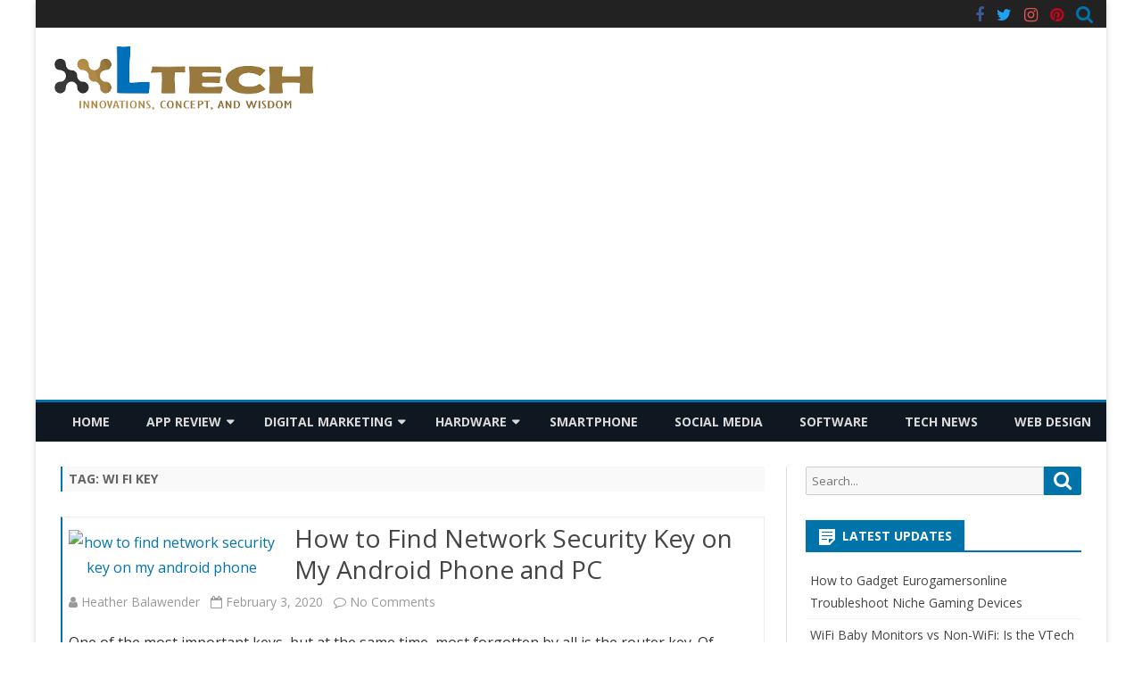

--- FILE ---
content_type: text/html; charset=UTF-8
request_url: https://ltechuk.com/tag/wi-fi-key/
body_size: 60343
content:
<!DOCTYPE html>
<html lang="en-US">
<head>
<meta charset="UTF-8" />
<meta name="viewport" content="width=device-width" />
<link rel="profile" href="http://gmpg.org/xfn/11" />
<link rel="pingback" href="https://ltechuk.com/xmlrpc.php" />

<title>wi fi key &#8211; LTech</title>
<meta name='robots' content='max-image-preview:large' />
<link rel='dns-prefetch' href='//fonts.googleapis.com' />
<link href='https://fonts.gstatic.com' crossorigin rel='preconnect' />
<link rel="alternate" type="application/rss+xml" title="LTech &raquo; Feed" href="https://ltechuk.com/feed/" />
<link rel="alternate" type="application/rss+xml" title="LTech &raquo; Comments Feed" href="https://ltechuk.com/comments/feed/" />
<link rel="alternate" type="application/rss+xml" title="LTech &raquo; wi fi key Tag Feed" href="https://ltechuk.com/tag/wi-fi-key/feed/" />
<style id='wp-img-auto-sizes-contain-inline-css' type='text/css'>
img:is([sizes=auto i],[sizes^="auto," i]){contain-intrinsic-size:3000px 1500px}
/*# sourceURL=wp-img-auto-sizes-contain-inline-css */
</style>
<style id='wp-emoji-styles-inline-css' type='text/css'>

	img.wp-smiley, img.emoji {
		display: inline !important;
		border: none !important;
		box-shadow: none !important;
		height: 1em !important;
		width: 1em !important;
		margin: 0 0.07em !important;
		vertical-align: -0.1em !important;
		background: none !important;
		padding: 0 !important;
	}
/*# sourceURL=wp-emoji-styles-inline-css */
</style>
<style id='wp-block-library-inline-css' type='text/css'>
:root{--wp-block-synced-color:#7a00df;--wp-block-synced-color--rgb:122,0,223;--wp-bound-block-color:var(--wp-block-synced-color);--wp-editor-canvas-background:#ddd;--wp-admin-theme-color:#007cba;--wp-admin-theme-color--rgb:0,124,186;--wp-admin-theme-color-darker-10:#006ba1;--wp-admin-theme-color-darker-10--rgb:0,107,160.5;--wp-admin-theme-color-darker-20:#005a87;--wp-admin-theme-color-darker-20--rgb:0,90,135;--wp-admin-border-width-focus:2px}@media (min-resolution:192dpi){:root{--wp-admin-border-width-focus:1.5px}}.wp-element-button{cursor:pointer}:root .has-very-light-gray-background-color{background-color:#eee}:root .has-very-dark-gray-background-color{background-color:#313131}:root .has-very-light-gray-color{color:#eee}:root .has-very-dark-gray-color{color:#313131}:root .has-vivid-green-cyan-to-vivid-cyan-blue-gradient-background{background:linear-gradient(135deg,#00d084,#0693e3)}:root .has-purple-crush-gradient-background{background:linear-gradient(135deg,#34e2e4,#4721fb 50%,#ab1dfe)}:root .has-hazy-dawn-gradient-background{background:linear-gradient(135deg,#faaca8,#dad0ec)}:root .has-subdued-olive-gradient-background{background:linear-gradient(135deg,#fafae1,#67a671)}:root .has-atomic-cream-gradient-background{background:linear-gradient(135deg,#fdd79a,#004a59)}:root .has-nightshade-gradient-background{background:linear-gradient(135deg,#330968,#31cdcf)}:root .has-midnight-gradient-background{background:linear-gradient(135deg,#020381,#2874fc)}:root{--wp--preset--font-size--normal:16px;--wp--preset--font-size--huge:42px}.has-regular-font-size{font-size:1em}.has-larger-font-size{font-size:2.625em}.has-normal-font-size{font-size:var(--wp--preset--font-size--normal)}.has-huge-font-size{font-size:var(--wp--preset--font-size--huge)}.has-text-align-center{text-align:center}.has-text-align-left{text-align:left}.has-text-align-right{text-align:right}.has-fit-text{white-space:nowrap!important}#end-resizable-editor-section{display:none}.aligncenter{clear:both}.items-justified-left{justify-content:flex-start}.items-justified-center{justify-content:center}.items-justified-right{justify-content:flex-end}.items-justified-space-between{justify-content:space-between}.screen-reader-text{border:0;clip-path:inset(50%);height:1px;margin:-1px;overflow:hidden;padding:0;position:absolute;width:1px;word-wrap:normal!important}.screen-reader-text:focus{background-color:#ddd;clip-path:none;color:#444;display:block;font-size:1em;height:auto;left:5px;line-height:normal;padding:15px 23px 14px;text-decoration:none;top:5px;width:auto;z-index:100000}html :where(.has-border-color){border-style:solid}html :where([style*=border-top-color]){border-top-style:solid}html :where([style*=border-right-color]){border-right-style:solid}html :where([style*=border-bottom-color]){border-bottom-style:solid}html :where([style*=border-left-color]){border-left-style:solid}html :where([style*=border-width]){border-style:solid}html :where([style*=border-top-width]){border-top-style:solid}html :where([style*=border-right-width]){border-right-style:solid}html :where([style*=border-bottom-width]){border-bottom-style:solid}html :where([style*=border-left-width]){border-left-style:solid}html :where(img[class*=wp-image-]){height:auto;max-width:100%}:where(figure){margin:0 0 1em}html :where(.is-position-sticky){--wp-admin--admin-bar--position-offset:var(--wp-admin--admin-bar--height,0px)}@media screen and (max-width:600px){html :where(.is-position-sticky){--wp-admin--admin-bar--position-offset:0px}}

/*# sourceURL=wp-block-library-inline-css */
</style><style id='global-styles-inline-css' type='text/css'>
:root{--wp--preset--aspect-ratio--square: 1;--wp--preset--aspect-ratio--4-3: 4/3;--wp--preset--aspect-ratio--3-4: 3/4;--wp--preset--aspect-ratio--3-2: 3/2;--wp--preset--aspect-ratio--2-3: 2/3;--wp--preset--aspect-ratio--16-9: 16/9;--wp--preset--aspect-ratio--9-16: 9/16;--wp--preset--color--black: #000000;--wp--preset--color--cyan-bluish-gray: #abb8c3;--wp--preset--color--white: #ffffff;--wp--preset--color--pale-pink: #f78da7;--wp--preset--color--vivid-red: #cf2e2e;--wp--preset--color--luminous-vivid-orange: #ff6900;--wp--preset--color--luminous-vivid-amber: #fcb900;--wp--preset--color--light-green-cyan: #7bdcb5;--wp--preset--color--vivid-green-cyan: #00d084;--wp--preset--color--pale-cyan-blue: #8ed1fc;--wp--preset--color--vivid-cyan-blue: #0693e3;--wp--preset--color--vivid-purple: #9b51e0;--wp--preset--gradient--vivid-cyan-blue-to-vivid-purple: linear-gradient(135deg,rgb(6,147,227) 0%,rgb(155,81,224) 100%);--wp--preset--gradient--light-green-cyan-to-vivid-green-cyan: linear-gradient(135deg,rgb(122,220,180) 0%,rgb(0,208,130) 100%);--wp--preset--gradient--luminous-vivid-amber-to-luminous-vivid-orange: linear-gradient(135deg,rgb(252,185,0) 0%,rgb(255,105,0) 100%);--wp--preset--gradient--luminous-vivid-orange-to-vivid-red: linear-gradient(135deg,rgb(255,105,0) 0%,rgb(207,46,46) 100%);--wp--preset--gradient--very-light-gray-to-cyan-bluish-gray: linear-gradient(135deg,rgb(238,238,238) 0%,rgb(169,184,195) 100%);--wp--preset--gradient--cool-to-warm-spectrum: linear-gradient(135deg,rgb(74,234,220) 0%,rgb(151,120,209) 20%,rgb(207,42,186) 40%,rgb(238,44,130) 60%,rgb(251,105,98) 80%,rgb(254,248,76) 100%);--wp--preset--gradient--blush-light-purple: linear-gradient(135deg,rgb(255,206,236) 0%,rgb(152,150,240) 100%);--wp--preset--gradient--blush-bordeaux: linear-gradient(135deg,rgb(254,205,165) 0%,rgb(254,45,45) 50%,rgb(107,0,62) 100%);--wp--preset--gradient--luminous-dusk: linear-gradient(135deg,rgb(255,203,112) 0%,rgb(199,81,192) 50%,rgb(65,88,208) 100%);--wp--preset--gradient--pale-ocean: linear-gradient(135deg,rgb(255,245,203) 0%,rgb(182,227,212) 50%,rgb(51,167,181) 100%);--wp--preset--gradient--electric-grass: linear-gradient(135deg,rgb(202,248,128) 0%,rgb(113,206,126) 100%);--wp--preset--gradient--midnight: linear-gradient(135deg,rgb(2,3,129) 0%,rgb(40,116,252) 100%);--wp--preset--font-size--small: 13px;--wp--preset--font-size--medium: 20px;--wp--preset--font-size--large: 36px;--wp--preset--font-size--x-large: 42px;--wp--preset--spacing--20: 0.44rem;--wp--preset--spacing--30: 0.67rem;--wp--preset--spacing--40: 1rem;--wp--preset--spacing--50: 1.5rem;--wp--preset--spacing--60: 2.25rem;--wp--preset--spacing--70: 3.38rem;--wp--preset--spacing--80: 5.06rem;--wp--preset--shadow--natural: 6px 6px 9px rgba(0, 0, 0, 0.2);--wp--preset--shadow--deep: 12px 12px 50px rgba(0, 0, 0, 0.4);--wp--preset--shadow--sharp: 6px 6px 0px rgba(0, 0, 0, 0.2);--wp--preset--shadow--outlined: 6px 6px 0px -3px rgb(255, 255, 255), 6px 6px rgb(0, 0, 0);--wp--preset--shadow--crisp: 6px 6px 0px rgb(0, 0, 0);}:where(.is-layout-flex){gap: 0.5em;}:where(.is-layout-grid){gap: 0.5em;}body .is-layout-flex{display: flex;}.is-layout-flex{flex-wrap: wrap;align-items: center;}.is-layout-flex > :is(*, div){margin: 0;}body .is-layout-grid{display: grid;}.is-layout-grid > :is(*, div){margin: 0;}:where(.wp-block-columns.is-layout-flex){gap: 2em;}:where(.wp-block-columns.is-layout-grid){gap: 2em;}:where(.wp-block-post-template.is-layout-flex){gap: 1.25em;}:where(.wp-block-post-template.is-layout-grid){gap: 1.25em;}.has-black-color{color: var(--wp--preset--color--black) !important;}.has-cyan-bluish-gray-color{color: var(--wp--preset--color--cyan-bluish-gray) !important;}.has-white-color{color: var(--wp--preset--color--white) !important;}.has-pale-pink-color{color: var(--wp--preset--color--pale-pink) !important;}.has-vivid-red-color{color: var(--wp--preset--color--vivid-red) !important;}.has-luminous-vivid-orange-color{color: var(--wp--preset--color--luminous-vivid-orange) !important;}.has-luminous-vivid-amber-color{color: var(--wp--preset--color--luminous-vivid-amber) !important;}.has-light-green-cyan-color{color: var(--wp--preset--color--light-green-cyan) !important;}.has-vivid-green-cyan-color{color: var(--wp--preset--color--vivid-green-cyan) !important;}.has-pale-cyan-blue-color{color: var(--wp--preset--color--pale-cyan-blue) !important;}.has-vivid-cyan-blue-color{color: var(--wp--preset--color--vivid-cyan-blue) !important;}.has-vivid-purple-color{color: var(--wp--preset--color--vivid-purple) !important;}.has-black-background-color{background-color: var(--wp--preset--color--black) !important;}.has-cyan-bluish-gray-background-color{background-color: var(--wp--preset--color--cyan-bluish-gray) !important;}.has-white-background-color{background-color: var(--wp--preset--color--white) !important;}.has-pale-pink-background-color{background-color: var(--wp--preset--color--pale-pink) !important;}.has-vivid-red-background-color{background-color: var(--wp--preset--color--vivid-red) !important;}.has-luminous-vivid-orange-background-color{background-color: var(--wp--preset--color--luminous-vivid-orange) !important;}.has-luminous-vivid-amber-background-color{background-color: var(--wp--preset--color--luminous-vivid-amber) !important;}.has-light-green-cyan-background-color{background-color: var(--wp--preset--color--light-green-cyan) !important;}.has-vivid-green-cyan-background-color{background-color: var(--wp--preset--color--vivid-green-cyan) !important;}.has-pale-cyan-blue-background-color{background-color: var(--wp--preset--color--pale-cyan-blue) !important;}.has-vivid-cyan-blue-background-color{background-color: var(--wp--preset--color--vivid-cyan-blue) !important;}.has-vivid-purple-background-color{background-color: var(--wp--preset--color--vivid-purple) !important;}.has-black-border-color{border-color: var(--wp--preset--color--black) !important;}.has-cyan-bluish-gray-border-color{border-color: var(--wp--preset--color--cyan-bluish-gray) !important;}.has-white-border-color{border-color: var(--wp--preset--color--white) !important;}.has-pale-pink-border-color{border-color: var(--wp--preset--color--pale-pink) !important;}.has-vivid-red-border-color{border-color: var(--wp--preset--color--vivid-red) !important;}.has-luminous-vivid-orange-border-color{border-color: var(--wp--preset--color--luminous-vivid-orange) !important;}.has-luminous-vivid-amber-border-color{border-color: var(--wp--preset--color--luminous-vivid-amber) !important;}.has-light-green-cyan-border-color{border-color: var(--wp--preset--color--light-green-cyan) !important;}.has-vivid-green-cyan-border-color{border-color: var(--wp--preset--color--vivid-green-cyan) !important;}.has-pale-cyan-blue-border-color{border-color: var(--wp--preset--color--pale-cyan-blue) !important;}.has-vivid-cyan-blue-border-color{border-color: var(--wp--preset--color--vivid-cyan-blue) !important;}.has-vivid-purple-border-color{border-color: var(--wp--preset--color--vivid-purple) !important;}.has-vivid-cyan-blue-to-vivid-purple-gradient-background{background: var(--wp--preset--gradient--vivid-cyan-blue-to-vivid-purple) !important;}.has-light-green-cyan-to-vivid-green-cyan-gradient-background{background: var(--wp--preset--gradient--light-green-cyan-to-vivid-green-cyan) !important;}.has-luminous-vivid-amber-to-luminous-vivid-orange-gradient-background{background: var(--wp--preset--gradient--luminous-vivid-amber-to-luminous-vivid-orange) !important;}.has-luminous-vivid-orange-to-vivid-red-gradient-background{background: var(--wp--preset--gradient--luminous-vivid-orange-to-vivid-red) !important;}.has-very-light-gray-to-cyan-bluish-gray-gradient-background{background: var(--wp--preset--gradient--very-light-gray-to-cyan-bluish-gray) !important;}.has-cool-to-warm-spectrum-gradient-background{background: var(--wp--preset--gradient--cool-to-warm-spectrum) !important;}.has-blush-light-purple-gradient-background{background: var(--wp--preset--gradient--blush-light-purple) !important;}.has-blush-bordeaux-gradient-background{background: var(--wp--preset--gradient--blush-bordeaux) !important;}.has-luminous-dusk-gradient-background{background: var(--wp--preset--gradient--luminous-dusk) !important;}.has-pale-ocean-gradient-background{background: var(--wp--preset--gradient--pale-ocean) !important;}.has-electric-grass-gradient-background{background: var(--wp--preset--gradient--electric-grass) !important;}.has-midnight-gradient-background{background: var(--wp--preset--gradient--midnight) !important;}.has-small-font-size{font-size: var(--wp--preset--font-size--small) !important;}.has-medium-font-size{font-size: var(--wp--preset--font-size--medium) !important;}.has-large-font-size{font-size: var(--wp--preset--font-size--large) !important;}.has-x-large-font-size{font-size: var(--wp--preset--font-size--x-large) !important;}
/*# sourceURL=global-styles-inline-css */
</style>

<style id='classic-theme-styles-inline-css' type='text/css'>
/*! This file is auto-generated */
.wp-block-button__link{color:#fff;background-color:#32373c;border-radius:9999px;box-shadow:none;text-decoration:none;padding:calc(.667em + 2px) calc(1.333em + 2px);font-size:1.125em}.wp-block-file__button{background:#32373c;color:#fff;text-decoration:none}
/*# sourceURL=/wp-includes/css/classic-themes.min.css */
</style>
<link rel='stylesheet' id='contact-form-7-css' href='https://ltechuk.com/wp-content/plugins/contact-form-7/includes/css/styles.css?ver=6.1.4' type='text/css' media='all' />
<link rel='stylesheet' id='ez-toc-css' href='https://ltechuk.com/wp-content/plugins/easy-table-of-contents/assets/css/screen.min.css?ver=2.0.80' type='text/css' media='all' />
<style id='ez-toc-inline-css' type='text/css'>
div#ez-toc-container .ez-toc-title {font-size: 120%;}div#ez-toc-container .ez-toc-title {font-weight: 500;}div#ez-toc-container ul li , div#ez-toc-container ul li a {font-size: 95%;}div#ez-toc-container ul li , div#ez-toc-container ul li a {font-weight: 500;}div#ez-toc-container nav ul ul li {font-size: 90%;}.ez-toc-box-title {font-weight: bold; margin-bottom: 10px; text-align: center; text-transform: uppercase; letter-spacing: 1px; color: #666; padding-bottom: 5px;position:absolute;top:-4%;left:5%;background-color: inherit;transition: top 0.3s ease;}.ez-toc-box-title.toc-closed {top:-25%;}
.ez-toc-container-direction {direction: ltr;}.ez-toc-counter ul{counter-reset: item ;}.ez-toc-counter nav ul li a::before {content: counters(item, '.', decimal) '. ';display: inline-block;counter-increment: item;flex-grow: 0;flex-shrink: 0;margin-right: .2em; float: left; }.ez-toc-widget-direction {direction: ltr;}.ez-toc-widget-container ul{counter-reset: item ;}.ez-toc-widget-container nav ul li a::before {content: counters(item, '.', decimal) '. ';display: inline-block;counter-increment: item;flex-grow: 0;flex-shrink: 0;margin-right: .2em; float: left; }
/*# sourceURL=ez-toc-inline-css */
</style>
<link rel='stylesheet' id='viomag-fonts-css' href='https://fonts.googleapis.com/css?family=Open+Sans:400italic,700italic,400,700&#038;subset=latin,latin-ext' type='text/css' media='all' />
<link rel='stylesheet' id='viomag-style-css' href='https://ltechuk.com/wp-content/themes/viomag/style.css?ver=1.4.8' type='text/css' media='all' />
<link rel='stylesheet' id='viomag-widgets-fp-styles-css' href='https://ltechuk.com/wp-content/themes/viomag/css/widgets-fp-styles.css?ver=1.4.8' type='text/css' media='all' />
<style id='viomag-widgets-fp-styles-inline-css' type='text/css'>
body.custom-font-enabled {font-family: 'Open Sans', Arial, Verdana;}  .widget-title-tab, .mag-widget-widget-title{background-color:#0073AA; color:#fff;}
	.widget-title-tab a.rsswidget{color:#fff !important;}
	h3.widget-title, h2.widget-title { border-bottom:2px solid #0073AA;}  .wrapper-excerpt-thumbnail img {border-radius:50%;} .entry-content {text-align:justify;} @media screen and (min-width: 768px) {
		#primary {float:left;}
		#secondary {float:right;}
		.site-content {
			border-left: none;
			padding-left:0;
			padding-right: 24px;
			padding-right:1.714285714285714rem;
		}

	}
	@media screen and (min-width: 960px) {
		.site-content {
			border-right: 1px solid #e0e0e0;
		}
	} .excerpt-wrapper{border-left:2px solid #0073AA;} .main-navigation{background-color: #0f1721;}
	.main-navigation ul.nav-menu,
	.main-navigation div.nav-menu > ul {
		background-color:#0f1721;
	}
	.main-navigation li a {
		color:#DADADA;
	}
	.main-navigation li ul li a {
		background-color:#0f1721;
		color:#eaeaea;
	}
	.main-navigation li ul li a:hover {
		background-color:#0f1721;
		color:#0073AA;
	} #site-navigation ul{text-align:center;}
	#site-navigation ul li ul{text-align:left;}
	a {color: #0073AA;}
	a:hover {color: #0073AA;}
	.social-icon-wrapper a:hover {color: #0073AA;}
	.toggle-search {color: #0073AA;}
	.sub-title a:hover {color:#0073AA;}
	.entry-content a:visited,.comment-content a:visited {color:#0073AA;}
	button, input[type='submit'], input[type='button'], input[type='reset'] {background-color:#0073AA !important;}
	.bypostauthor cite span {background-color:#0073AA;}
	.entry-header .entry-title a:hover {color:#0073AA ;}
	.archive-header {border-left-color:#0073AA;}
	.main-navigation .current-menu-item > a,
	.main-navigation .current-menu-ancestor > a,
	.main-navigation .current_page_item > a,
	.main-navigation .current_page_ancestor > a {background-color: #0073AA; color:#ffffff;}
	.main-navigation li a:hover {background-color: #0073AA !important;color:#ffffff !important;}
	.nav-menu a.selected-menu-item{background-color: #0073AA !important; color:#ffffff !important;}
	.widget-area .widget a:hover {
		color: #0073AA !important;
	}
	footer[role='contentinfo'] a:hover {
		color: #0073AA;
	}
	.author-info a {color: #0073AA;}
	.entry-meta a:hover {
	color: #0073AA;
	}
	.format-status .entry-header header a:hover {
		color: #0073AA;
	}
	.comments-area article header a:hover {
		color: #0073AA;
	}
	a.comment-reply-link:hover,
	a.comment-edit-link:hover {
		color: #0073AA;
	}
	.currenttext, .paginacion a:hover {background-color:#0073AA;}
	.aside{border-left-color:#0073AA !important;}
	blockquote{border-left-color:#0073AA;}
	.logo-header-wrapper{background-color:#0073AA;}
	h3.cabeceras-fp {border-bottom-color:#0073AA;}
	.encabezados-front-page {background-color:#0073AA;}
	.icono-caja-destacados {color: #0073AA;}
	.enlace-caja-destacados:hover {background-color: #0073AA;}
	h2.comments-title {border-left-color:#0073AA;}
	.sticky-post-label{background-color: #0073AA;}
	.menu-line-top, .menu-line-bottom{border-color:#0073AA;}
	.related-post-tab-cabecera{background-color:#0073AA; color:#fff;}
	.related-posts-cabecera{border-bottom-color:#0073AA;}
	#wp-calendar a{font-weight:bold; color: #0073AA;}
/*# sourceURL=viomag-widgets-fp-styles-inline-css */
</style>
<link rel='stylesheet' id='dashicons-css' href='https://ltechuk.com/wp-includes/css/dashicons.min.css?ver=6.9' type='text/css' media='all' />
<link rel='stylesheet' id='font-awesome-css' href='https://ltechuk.com/wp-content/themes/viomag/css/font-awesome-4.7.0/css/font-awesome.min.css?ver=6.9' type='text/css' media='all' />
<link rel='stylesheet' id='recent-posts-widget-with-thumbnails-public-style-css' href='https://ltechuk.com/wp-content/plugins/recent-posts-widget-with-thumbnails/public.css?ver=7.1.1' type='text/css' media='all' />
<script type="text/javascript" src="https://ltechuk.com/wp-includes/js/jquery/jquery.min.js?ver=3.7.1" id="jquery-core-js"></script>
<script type="text/javascript" src="https://ltechuk.com/wp-includes/js/jquery/jquery-migrate.min.js?ver=3.4.1" id="jquery-migrate-js"></script>
<link rel="https://api.w.org/" href="https://ltechuk.com/wp-json/" /><link rel="alternate" title="JSON" type="application/json" href="https://ltechuk.com/wp-json/wp/v2/tags/152" /><link rel="EditURI" type="application/rsd+xml" title="RSD" href="https://ltechuk.com/xmlrpc.php?rsd" />
<meta name="generator" content="WordPress 6.9" />
<meta name="google-site-verification" content="ROgoBPh82BsGKKBTWCMByhSQ0bKrtDGm5IJE1upXbUo" />
<meta name="publication-media-verification" content="df352ed8da844306a28368ca902548f1">
<script async src="https://pagead2.googlesyndication.com/pagead/js/adsbygoogle.js?client=ca-pub-0124197621847357"
     crossorigin="anonymous"></script>	<style type="text/css" id="viomag-header-css">
			.site-title,
		.site-description {
			position: absolute;
			clip: rect(1px 1px 1px 1px); /* IE7 */
			clip: rect(1px, 1px, 1px, 1px);
		}
		</style>
	<link rel="icon" href="https://ltechuk.com/wp-content/uploads/2023/08/LTECH-fav-N.png" sizes="32x32" />
<link rel="icon" href="https://ltechuk.com/wp-content/uploads/2023/08/LTECH-fav-N.png" sizes="192x192" />
<link rel="apple-touch-icon" href="https://ltechuk.com/wp-content/uploads/2023/08/LTECH-fav-N.png" />
<meta name="msapplication-TileImage" content="https://ltechuk.com/wp-content/uploads/2023/08/LTECH-fav-N.png" />
</head>

<body class="archive tag tag-wi-fi-key tag-152 wp-custom-logo wp-theme-viomag custom-background-white custom-font-enabled">

<div id="page" class="hfeed site">

	<header id="masthead" class="site-header" role="banner">

		<div class="top-bar">
		
		<div class="boton-menu-movil"><i class="fa fa-align-justify"></i></div>

			<div class="top-bar-custom-text">
							</div>

		<div class="toggle-search"><i class="fa fa-search"></i></div>

		<div class="social-icon-wrapper">
			<div class="top-bar-iconos-sociales">
											<nav class="social-navigation social-icons-original-color" role="navigation" aria-label="Social Menu">
						<div class="menu-menu-3-container"><ul id="menu-menu-3" class="social-links-menu"><li id="menu-item-345" class="menu-item menu-item-type-custom menu-item-object-custom menu-item-345"><a href="https://www.facebook.com/"><span class="screen-reader-text">facebook</span></a></li>
<li id="menu-item-346" class="menu-item menu-item-type-custom menu-item-object-custom menu-item-346"><a href="https://twitter.com/"><span class="screen-reader-text">twitter</span></a></li>
<li id="menu-item-348" class="menu-item menu-item-type-custom menu-item-object-custom menu-item-348"><a href="https://www.instagram.com/"><span class="screen-reader-text">instagram</span></a></li>
<li id="menu-item-349" class="menu-item menu-item-type-custom menu-item-object-custom menu-item-349"><a href="https://www.pinterest.com/"><span class="screen-reader-text">pinterest</span></a></li>
</ul></div>						</nav><!-- .social-navigation -->
							</div><!-- .top-bar-iconos-sociales -->
		</div><!-- .social-icon-wrapper -->
	</div><!-- .top-bar -->

	<div class="wrapper-search-top-bar">
		<div class="search-top-bar">
			<div>
		<form method="get" id="searchform-toggle" action="https://ltechuk.com/">
			<label for="s" class="assistive-text">Search</label>
			<input type="search" class="txt-search" name="s" id="s"  placeholder="Search..." />
			<input type="submit" name="submit" id="btn-search" value="Search" />
		</form>
</div>
		</div>
	</div>
			<div style="position:relative">
				<div id="menu-movil">
	<div class="search-form-movil">
		<form method="get" id="searchform-movil" action="https://ltechuk.com/">
			<label for="s" class="assistive-text">Search</label>
			<input type="search" class="txt-search-movil" placeholder="Search..." name="s" id="sm" />
			<input type="submit" name="submit" id="btn-search-movil" value="Search" />
		</form>
	</div><!-- search-form-movil -->

	<div class="menu-movil-enlaces">
		<div class="menu-menu-2-container"><ul id="menu-menu-2" class="nav-menu"><li id="menu-item-22" class="menu-item menu-item-type-custom menu-item-object-custom menu-item-home menu-item-22"><a href="https://ltechuk.com/">Home</a></li>
<li id="menu-item-23" class="menu-item menu-item-type-taxonomy menu-item-object-category menu-item-has-children menu-item-23"><a href="https://ltechuk.com/category/app-review/">App Review</a>
<ul class="sub-menu">
	<li id="menu-item-24" class="menu-item menu-item-type-taxonomy menu-item-object-category menu-item-24"><a href="https://ltechuk.com/category/app-review/android/">Android</a></li>
	<li id="menu-item-25" class="menu-item menu-item-type-taxonomy menu-item-object-category menu-item-25"><a href="https://ltechuk.com/category/app-review/ios/">iOS</a></li>
</ul>
</li>
<li id="menu-item-26" class="menu-item menu-item-type-taxonomy menu-item-object-category menu-item-has-children menu-item-26"><a href="https://ltechuk.com/category/digital-marketing/">Digital Marketing</a>
<ul class="sub-menu">
	<li id="menu-item-27" class="menu-item menu-item-type-taxonomy menu-item-object-category menu-item-27"><a href="https://ltechuk.com/category/digital-marketing/seo/">SEO</a></li>
</ul>
</li>
<li id="menu-item-28" class="menu-item menu-item-type-taxonomy menu-item-object-category menu-item-has-children menu-item-28"><a href="https://ltechuk.com/category/hardware/">Hardware</a>
<ul class="sub-menu">
	<li id="menu-item-29" class="menu-item menu-item-type-taxonomy menu-item-object-category menu-item-29"><a href="https://ltechuk.com/category/hardware/gadget/">Gadget</a></li>
</ul>
</li>
<li id="menu-item-31" class="menu-item menu-item-type-taxonomy menu-item-object-category menu-item-31"><a href="https://ltechuk.com/category/smartphone/">Smartphone</a></li>
<li id="menu-item-32" class="menu-item menu-item-type-taxonomy menu-item-object-category menu-item-32"><a href="https://ltechuk.com/category/social-media/">Social Media</a></li>
<li id="menu-item-33" class="menu-item menu-item-type-taxonomy menu-item-object-category menu-item-33"><a href="https://ltechuk.com/category/software/">Software</a></li>
<li id="menu-item-34" class="menu-item menu-item-type-taxonomy menu-item-object-category menu-item-34"><a href="https://ltechuk.com/category/tech-news/">Tech News</a></li>
<li id="menu-item-35" class="menu-item menu-item-type-taxonomy menu-item-object-category menu-item-35"><a href="https://ltechuk.com/category/web-design/">Web Design</a></li>
</ul></div>	</div>
</div><!-- #menu-movil -->
			</div>
						<div class="logo-blog-info-widget-wrapper">
				<div class="logo-blog-info-wrapper">
					<a href="https://ltechuk.com/" class="custom-logo-link" rel="home"><img width="400" height="100" src="https://ltechuk.com/wp-content/uploads/2023/08/LTECH-logo-N.png" class="custom-logo" alt="LTech" decoding="async" /></a>					<h1 class="site-title"><a href="https://ltechuk.com/" title="LTech" rel="home">LTech</a></h1>
					<h2 class="site-description">Innovations, concept, and wisdom</h2>
				</div><!-- .logo-blog-info-wrapper -->

				<div class="widget-area-cabecera-wrapper">
									</div>

			</div><!-- .logo-blog-info-widget-wrapper -->
					<nav id="site-navigation" class="main-navigation menu-line-top" role="navigation">
			<a class="assistive-text" href="#content" title="Skip to content">Skip to content</a>
			<div class="menu-menu-2-container"><ul id="menu-menu-4" class="nav-menu"><li class="menu-item menu-item-type-custom menu-item-object-custom menu-item-home menu-item-22"><a href="https://ltechuk.com/">Home</a></li>
<li class="menu-item menu-item-type-taxonomy menu-item-object-category menu-item-has-children menu-item-23"><a href="https://ltechuk.com/category/app-review/">App Review</a>
<ul class="sub-menu">
	<li class="menu-item menu-item-type-taxonomy menu-item-object-category menu-item-24"><a href="https://ltechuk.com/category/app-review/android/">Android</a></li>
	<li class="menu-item menu-item-type-taxonomy menu-item-object-category menu-item-25"><a href="https://ltechuk.com/category/app-review/ios/">iOS</a></li>
</ul>
</li>
<li class="menu-item menu-item-type-taxonomy menu-item-object-category menu-item-has-children menu-item-26"><a href="https://ltechuk.com/category/digital-marketing/">Digital Marketing</a>
<ul class="sub-menu">
	<li class="menu-item menu-item-type-taxonomy menu-item-object-category menu-item-27"><a href="https://ltechuk.com/category/digital-marketing/seo/">SEO</a></li>
</ul>
</li>
<li class="menu-item menu-item-type-taxonomy menu-item-object-category menu-item-has-children menu-item-28"><a href="https://ltechuk.com/category/hardware/">Hardware</a>
<ul class="sub-menu">
	<li class="menu-item menu-item-type-taxonomy menu-item-object-category menu-item-29"><a href="https://ltechuk.com/category/hardware/gadget/">Gadget</a></li>
</ul>
</li>
<li class="menu-item menu-item-type-taxonomy menu-item-object-category menu-item-31"><a href="https://ltechuk.com/category/smartphone/">Smartphone</a></li>
<li class="menu-item menu-item-type-taxonomy menu-item-object-category menu-item-32"><a href="https://ltechuk.com/category/social-media/">Social Media</a></li>
<li class="menu-item menu-item-type-taxonomy menu-item-object-category menu-item-33"><a href="https://ltechuk.com/category/software/">Software</a></li>
<li class="menu-item menu-item-type-taxonomy menu-item-object-category menu-item-34"><a href="https://ltechuk.com/category/tech-news/">Tech News</a></li>
<li class="menu-item menu-item-type-taxonomy menu-item-object-category menu-item-35"><a href="https://ltechuk.com/category/web-design/">Web Design</a></li>
</ul></div>		</nav><!-- #site-navigation -->
	</header><!-- #masthead -->

	<div id="main" class="wrapper">

	
	<section id="primary" class="site-content">
		<div id="content" role="main">
							<header class="archive-header">
					<h1 class="archive-title">Tag: <span>wi fi key</span></h1>				</header><!-- .archive-header -->
				
	<article id="post-909" class="post-909 post type-post status-publish format-standard has-post-thumbnail hentry category-hardware category-smartphone tag-network-security-key tag-security-key tag-wi-fi-key tag-wi-fi-password">

		
		<!-- Subtitle widget area -->
		
					<div class="excerpt-wrapper"><!-- Excerpt -->

										<a href="https://ltechuk.com/how-to-find-network-security-key-on-my-android-phone/" title="How to Find Network Security Key on My Android Phone and PC" rel="bookmark" >
							<div class="wrapper-excerpt-thumbnail">
								<img width="180" height="180" src="https://ltechuk.com/wp-content/uploads/2020/02/how-to-find-network-security-key-on-my-android-phone-180x180.jpg" class="attachment-viomag-excerpt-thumbnail-rounded size-viomag-excerpt-thumbnail-rounded wp-post-image" alt="how to find network security key on my android phone" decoding="async" srcset="https://ltechuk.com/wp-content/uploads/2020/02/how-to-find-network-security-key-on-my-android-phone-180x180.jpg 180w, https://ltechuk.com/wp-content/uploads/2020/02/how-to-find-network-security-key-on-my-android-phone-150x150.jpg 150w" sizes="(max-width: 180px) 100vw, 180px" />							</div>
						</a>
				
				<header class="entry-header">
					<h2 class="entry-title">
					<a href="https://ltechuk.com/how-to-find-network-security-key-on-my-android-phone/" rel="bookmark">How to Find Network Security Key on My Android Phone and PC</a>
					</h2>
											<div class='sub-title'>
							<div class="autor-fecha">
								<span class="autor-in-excerpts"><i class="fa fa-user"></i> <span class='author vcard'><a class='fn' rel='author' href='https://ltechuk.com/author/heather/'>Heather Balawender</a></span></span>
								<span class="fecha-in-excerpts">
									&nbsp;&nbsp;<i class="fa fa-calendar-o"></i> <time class='entry-date published' datetime='2020-02-03T05:39:32+00:00'>February 3, 2020</time> <time class='updated' style='display:none;' datetime='2020-02-03T06:09:49+00:00'>February 3, 2020</time>								</span>
								<span class="comments-in-excerpts">
									&nbsp;&nbsp;<i class="fa fa-comment-o"></i> <a href="https://ltechuk.com/how-to-find-network-security-key-on-my-android-phone/#respond">No Comments<span class="screen-reader-text"> on How to Find Network Security Key on My Android Phone and PC</span></a>								</span>
							</div><!-- autor-fecha -->
						</div><!-- .sub-title -->
									</header>

				<p>One of the most important keys, but at the same time, most forgotten by all is the router key. Of course, there are cases where you usually use that password&#8230; <a class="read-more-link" href="https://ltechuk.com/how-to-find-network-security-key-on-my-android-phone/">Read more &raquo;</a></p>

			</div><!-- .excerpt-wrapper -->

		
		<footer class="entry-meta">
			<!-- Post end widget area -->
			

							<div class="entry-meta-term-excerpt">
				
				<span class="entry-meta-categories"><span class="term-icon"><i class="fa fa-folder-open"></i></span> <a href="https://ltechuk.com/category/hardware/" rel="tag">Hardware</a>, <a href="https://ltechuk.com/category/smartphone/" rel="tag">Smartphone</a>&nbsp;&nbsp;&nbsp;</span>

									<span class="entry-meta-tags"><span class="term-icon"><i class="fa fa-tags"></i></span> <a href="https://ltechuk.com/tag/network-security-key/" rel="tag">network security key</a>, <a href="https://ltechuk.com/tag/security-key/" rel="tag">security key</a>, <a href="https://ltechuk.com/tag/wi-fi-key/" rel="tag">wi fi key</a>, <a href="https://ltechuk.com/tag/wi-fi-password/" rel="tag">wi fi password</a></span>
				
				<div style="float:right;"></div>
			</div><!-- .entry-meta-term -->

					</footer><!-- .entry-meta -->
	</article><!-- #post -->
<div class="posts-pagination-wrapper"></div>		</div><!-- #content -->
	</section><!-- #primary -->


			<div id="secondary" class="widget-area" role="complementary">
			<aside id="search-2" class="widget widget_search">
<form role="search" method="get" class="search-form" action="https://ltechuk.com/">
	<label>
		<span class="screen-reader-text">Search for:</span>
		<input type="search" class="search-field" placeholder="Search..." value="" name="s" title="Search for:" />
	</label>
	<button type="submit" class="search-submit"><span class="screen-reader-text">Search</span></button>
</form>
</aside>
		<aside id="recent-posts-2" class="widget widget_recent_entries">
		<h3 class="widget-title"><span class="widget-title-tab">Latest Updates</span></h3>
		<ul>
											<li>
					<a href="https://ltechuk.com/how-to-troubleshoot-niche-gaming-devices/">How to Gadget Eurogamersonline Troubleshoot Niche Gaming Devices</a>
									</li>
											<li>
					<a href="https://ltechuk.com/wifi-baby-monitors-vs-non-wifi/">WiFi Baby Monitors vs Non-WiFi: Is the VTech VM901 a Better Choice?</a>
									</li>
											<li>
					<a href="https://ltechuk.com/manage-remote-ai-development-teams-productivity-2/">How to Manage Remote AI Development Teams Without Losing Productivity</a>
									</li>
											<li>
					<a href="https://ltechuk.com/manage-remote-ai-development-teams-productivity/">How to Manage Remote AI Development Teams Without Losing Productivity</a>
									</li>
											<li>
					<a href="https://ltechuk.com/ecommerce-ai-solutions-scaling-brands/">Top AI Solutions Helping Ecommerce Brands Scale Faster</a>
									</li>
											<li>
					<a href="https://ltechuk.com/wincap-web-screen-reader-troubleshooting/">WinCap Web Screen Reader Troubleshooting</a>
									</li>
											<li>
					<a href="https://ltechuk.com/commercial-oven-and-industrial-glass-washer-streamlining-workflow-in-professional-kitchens/">Commercial Oven and Industrial Glass Washer: Streamlining Workflow in Professional Kitchens</a>
									</li>
											<li>
					<a href="https://ltechuk.com/ehr-driven-payment-automation/">Why Healthcare Providers Need EHR-Driven Payment Automation in 2026</a>
									</li>
											<li>
					<a href="https://ltechuk.com/web3-technology-transforming-web-development/">How Web3 Technology Is Transforming Web Development for Developers</a>
									</li>
											<li>
					<a href="https://ltechuk.com/cox-wi-fi-box-blinking-orange-troubleshooting-guide/">Cox Wi‑Fi Box Blinking Orange: Step‑by‑Step Troubleshooting Guide</a>
									</li>
					</ul>

		</aside><aside id="nav_menu-4" class="widget widget_nav_menu"><h3 class="widget-title"><span class="widget-title-tab">Pages</span></h3><div class="menu-menu-1-container"><ul id="menu-menu-1" class="menu"><li id="menu-item-1114" class="menu-item menu-item-type-custom menu-item-object-custom menu-item-home menu-item-1114"><a href="https://ltechuk.com/">Home</a></li>
<li id="menu-item-17" class="menu-item menu-item-type-post_type menu-item-object-page menu-item-17"><a href="https://ltechuk.com/about-us/">About Us</a></li>
<li id="menu-item-18" class="menu-item menu-item-type-post_type menu-item-object-page menu-item-18"><a href="https://ltechuk.com/contact-us/">Contact Us</a></li>
<li id="menu-item-1115" class="menu-item menu-item-type-post_type menu-item-object-page menu-item-1115"><a href="https://ltechuk.com/write-for-us/">Write For us</a></li>
<li id="menu-item-19" class="menu-item menu-item-type-post_type menu-item-object-page menu-item-privacy-policy menu-item-19"><a rel="privacy-policy" href="https://ltechuk.com/privacy-policy/">Privacy Policy</a></li>
</ul></div></aside><aside id="categories-2" class="widget widget_categories"><h3 class="widget-title"><span class="widget-title-tab">Topics</span></h3>
			<ul>
					<li class="cat-item cat-item-805"><a href="https://ltechuk.com/category/ai/">AI</a>
</li>
	<li class="cat-item cat-item-3"><a href="https://ltechuk.com/category/app-review/android/">Android</a>
</li>
	<li class="cat-item cat-item-2"><a href="https://ltechuk.com/category/app-review/">App Review</a>
</li>
	<li class="cat-item cat-item-11"><a href="https://ltechuk.com/category/digital-marketing/">Digital Marketing</a>
</li>
	<li class="cat-item cat-item-6"><a href="https://ltechuk.com/category/hardware/gadget/">Gadget</a>
</li>
	<li class="cat-item cat-item-5"><a href="https://ltechuk.com/category/hardware/">Hardware</a>
</li>
	<li class="cat-item cat-item-4"><a href="https://ltechuk.com/category/app-review/ios/">iOS</a>
</li>
	<li class="cat-item cat-item-1"><a href="https://ltechuk.com/category/popular-reviews/">Popular Reviews</a>
</li>
	<li class="cat-item cat-item-291"><a href="https://ltechuk.com/category/reviews/">Reviews</a>
</li>
	<li class="cat-item cat-item-12"><a href="https://ltechuk.com/category/digital-marketing/seo/">SEO</a>
</li>
	<li class="cat-item cat-item-7"><a href="https://ltechuk.com/category/smartphone/">Smartphone</a>
</li>
	<li class="cat-item cat-item-10"><a href="https://ltechuk.com/category/social-media/">Social Media</a>
</li>
	<li class="cat-item cat-item-13"><a href="https://ltechuk.com/category/software/">Software</a>
</li>
	<li class="cat-item cat-item-8"><a href="https://ltechuk.com/category/tech-news/">Tech News</a>
</li>
	<li class="cat-item cat-item-9"><a href="https://ltechuk.com/category/web-design/">Web Design</a>
</li>
			</ul>

			</aside><aside id="recent-posts-widget-with-thumbnails-3" class="widget recent-posts-widget-with-thumbnails">
<div id="rpwwt-recent-posts-widget-with-thumbnails-3" class="rpwwt-widget">
<h3 class="widget-title"><span class="widget-title-tab">Trending Today</span></h3>
	<ul>
		<li><a href="https://ltechuk.com/how-to-troubleshoot-niche-gaming-devices/"><img width="75" height="75" src="https://ltechuk.com/wp-content/uploads/2026/01/How-to-Gadget-Eurogamersonline-Troubleshoot-Niche-Gaming-Devices-Guide-150x150.jpg" class="attachment-75x75 size-75x75 wp-post-image" alt="Gamer troubleshooting a retro handheld gaming device with tools on desk" decoding="async" loading="lazy" srcset="https://ltechuk.com/wp-content/uploads/2026/01/How-to-Gadget-Eurogamersonline-Troubleshoot-Niche-Gaming-Devices-Guide-150x150.jpg 150w, https://ltechuk.com/wp-content/uploads/2026/01/How-to-Gadget-Eurogamersonline-Troubleshoot-Niche-Gaming-Devices-Guide-300x300.jpg 300w, https://ltechuk.com/wp-content/uploads/2026/01/How-to-Gadget-Eurogamersonline-Troubleshoot-Niche-Gaming-Devices-Guide-180x180.jpg 180w" sizes="auto, (max-width: 75px) 100vw, 75px" /><span class="rpwwt-post-title">How to Gadget Eurogamersonline Troubleshoot Niche Gaming Devices</span></a><div class="rpwwt-post-excerpt">Gaming enthusiasts often venture beyond mainstream <span class="rpwwt-post-excerpt-more"> […]</span></div></li>
		<li><a href="https://ltechuk.com/wifi-baby-monitors-vs-non-wifi/"><img width="75" height="75" src="https://ltechuk.com/wp-content/uploads/2026/01/Parent-viewing-baby-on-VTech-VM901-5-inch-screen-in-nursery-setting-150x150.jpg" class="attachment-75x75 size-75x75 wp-post-image" alt="Parent viewing baby on VTech VM901 5-inch screen in nursery setting" decoding="async" loading="lazy" srcset="https://ltechuk.com/wp-content/uploads/2026/01/Parent-viewing-baby-on-VTech-VM901-5-inch-screen-in-nursery-setting-150x150.jpg 150w, https://ltechuk.com/wp-content/uploads/2026/01/Parent-viewing-baby-on-VTech-VM901-5-inch-screen-in-nursery-setting-300x300.jpg 300w, https://ltechuk.com/wp-content/uploads/2026/01/Parent-viewing-baby-on-VTech-VM901-5-inch-screen-in-nursery-setting-180x180.jpg 180w" sizes="auto, (max-width: 75px) 100vw, 75px" /><span class="rpwwt-post-title">WiFi Baby Monitors vs Non-WiFi: Is the VTech VM901 a Better Choice?</span></a><div class="rpwwt-post-excerpt">New parents often face tough decisions when choosing <span class="rpwwt-post-excerpt-more"> […]</span></div></li>
		<li><a href="https://ltechuk.com/manage-remote-ai-development-teams-productivity-2/"><img width="75" height="75" src="https://ltechuk.com/wp-content/uploads/2026/01/How-should-you-structure-a-remote-AI-development-team-1-150x150.jpg" class="attachment-75x75 size-75x75 wp-post-image" alt="Remote AI development team collaborating across time zones" decoding="async" loading="lazy" srcset="https://ltechuk.com/wp-content/uploads/2026/01/How-should-you-structure-a-remote-AI-development-team-1-150x150.jpg 150w, https://ltechuk.com/wp-content/uploads/2026/01/How-should-you-structure-a-remote-AI-development-team-1-300x300.jpg 300w, https://ltechuk.com/wp-content/uploads/2026/01/How-should-you-structure-a-remote-AI-development-team-1-180x180.jpg 180w" sizes="auto, (max-width: 75px) 100vw, 75px" /><span class="rpwwt-post-title">How to Manage Remote AI Development Teams Without Losing Productivity</span></a><div class="rpwwt-post-excerpt">Managing remote AI development teams means <span class="rpwwt-post-excerpt-more"> […]</span></div></li>
		<li><a href="https://ltechuk.com/manage-remote-ai-development-teams-productivity/"><img width="75" height="75" src="https://ltechuk.com/wp-content/uploads/2026/01/Why-do-remote-AI-development-teams-lose-productivity-150x150.jpg" class="attachment-75x75 size-75x75 wp-post-image" alt="" decoding="async" loading="lazy" srcset="https://ltechuk.com/wp-content/uploads/2026/01/Why-do-remote-AI-development-teams-lose-productivity-150x150.jpg 150w, https://ltechuk.com/wp-content/uploads/2026/01/Why-do-remote-AI-development-teams-lose-productivity-300x300.jpg 300w, https://ltechuk.com/wp-content/uploads/2026/01/Why-do-remote-AI-development-teams-lose-productivity-180x180.jpg 180w" sizes="auto, (max-width: 75px) 100vw, 75px" /><span class="rpwwt-post-title">How to Manage Remote AI Development Teams Without Losing Productivity</span></a><div class="rpwwt-post-excerpt">Managing remote AI development teams means <span class="rpwwt-post-excerpt-more"> […]</span></div></li>
		<li><a href="https://ltechuk.com/ecommerce-ai-solutions-scaling-brands/"><img width="75" height="75" src="https://ltechuk.com/wp-content/uploads/2026/01/How-do-ecommerce-AI-solutions-help-brands-scale-faster-150x150.jpg" class="attachment-75x75 size-75x75 wp-post-image" alt="AI solutions dashboard used by ecommerce brands" decoding="async" loading="lazy" srcset="https://ltechuk.com/wp-content/uploads/2026/01/How-do-ecommerce-AI-solutions-help-brands-scale-faster-150x150.jpg 150w, https://ltechuk.com/wp-content/uploads/2026/01/How-do-ecommerce-AI-solutions-help-brands-scale-faster-300x300.jpg 300w, https://ltechuk.com/wp-content/uploads/2026/01/How-do-ecommerce-AI-solutions-help-brands-scale-faster-180x180.jpg 180w" sizes="auto, (max-width: 75px) 100vw, 75px" /><span class="rpwwt-post-title">Top AI Solutions Helping Ecommerce Brands Scale Faster</span></a><div class="rpwwt-post-excerpt">What are ecommerce AI solutions and why do they matter <span class="rpwwt-post-excerpt-more"> […]</span></div></li>
		<li><a href="https://ltechuk.com/wincap-web-screen-reader-troubleshooting/"><img width="75" height="75" src="https://ltechuk.com/wp-content/uploads/2025/12/WinCap-Web-Screen-Reader-Troubleshooting-Guide-150x150.jpg" class="attachment-75x75 size-75x75 wp-post-image" alt="Person using WinCap Web screen reader software on computer with headphones for accessible web browsing" decoding="async" loading="lazy" srcset="https://ltechuk.com/wp-content/uploads/2025/12/WinCap-Web-Screen-Reader-Troubleshooting-Guide-150x150.jpg 150w, https://ltechuk.com/wp-content/uploads/2025/12/WinCap-Web-Screen-Reader-Troubleshooting-Guide-300x300.jpg 300w, https://ltechuk.com/wp-content/uploads/2025/12/WinCap-Web-Screen-Reader-Troubleshooting-Guide-1024x1024.jpg 1024w, https://ltechuk.com/wp-content/uploads/2025/12/WinCap-Web-Screen-Reader-Troubleshooting-Guide-768x768.jpg 768w, https://ltechuk.com/wp-content/uploads/2025/12/WinCap-Web-Screen-Reader-Troubleshooting-Guide-180x180.jpg 180w" sizes="auto, (max-width: 75px) 100vw, 75px" /><span class="rpwwt-post-title">WinCap Web Screen Reader Troubleshooting</span></a><div class="rpwwt-post-excerpt">WinCap Web is a powerful screen reader solution <span class="rpwwt-post-excerpt-more"> […]</span></div></li>
		<li><a href="https://ltechuk.com/commercial-oven-and-industrial-glass-washer-streamlining-workflow-in-professional-kitchens/"><img width="75" height="75" src="https://ltechuk.com/wp-content/uploads/2025/12/Busy-professional-kitchen-with-chefs-using-commercial-oven-150x150.jpg" class="attachment-75x75 size-75x75 wp-post-image" alt="Busy professional kitchen with chefs using commercial oven" decoding="async" loading="lazy" srcset="https://ltechuk.com/wp-content/uploads/2025/12/Busy-professional-kitchen-with-chefs-using-commercial-oven-150x150.jpg 150w, https://ltechuk.com/wp-content/uploads/2025/12/Busy-professional-kitchen-with-chefs-using-commercial-oven-300x300.jpg 300w, https://ltechuk.com/wp-content/uploads/2025/12/Busy-professional-kitchen-with-chefs-using-commercial-oven-180x180.jpg 180w" sizes="auto, (max-width: 75px) 100vw, 75px" /><span class="rpwwt-post-title">Commercial Oven and Industrial Glass Washer: Streamlining Workflow in Professional Kitchens</span></a><div class="rpwwt-post-excerpt">Imagine a busy restaurant kitchen where chefs prepare <span class="rpwwt-post-excerpt-more"> […]</span></div></li>
		<li><a href="https://ltechuk.com/ehr-driven-payment-automation/"><img width="75" height="75" src="https://ltechuk.com/wp-content/uploads/2025/12/What-if-our-EHR-doesnt-have-built-in-automation-features-150x150.jpg" class="attachment-75x75 size-75x75 wp-post-image" alt="Healthcare provider reviewing automated EHR payment dashboard showing real-time claims status and revenue metrics" decoding="async" loading="lazy" srcset="https://ltechuk.com/wp-content/uploads/2025/12/What-if-our-EHR-doesnt-have-built-in-automation-features-150x150.jpg 150w, https://ltechuk.com/wp-content/uploads/2025/12/What-if-our-EHR-doesnt-have-built-in-automation-features-300x300.jpg 300w, https://ltechuk.com/wp-content/uploads/2025/12/What-if-our-EHR-doesnt-have-built-in-automation-features-180x180.jpg 180w" sizes="auto, (max-width: 75px) 100vw, 75px" /><span class="rpwwt-post-title">Why Healthcare Providers Need EHR-Driven Payment Automation in 2026</span></a><div class="rpwwt-post-excerpt">Medical billing errors cost the U.S. healthcare system <span class="rpwwt-post-excerpt-more"> […]</span></div></li>
		<li><a href="https://ltechuk.com/web3-technology-transforming-web-development/"><img width="75" height="75" src="https://ltechuk.com/wp-content/uploads/2025/12/Tools-and-Frameworks-Every-Web3-Developer-Should-Know-150x150.jpg" class="attachment-75x75 size-75x75 wp-post-image" alt="The Future of Web3 in Web Development" decoding="async" loading="lazy" srcset="https://ltechuk.com/wp-content/uploads/2025/12/Tools-and-Frameworks-Every-Web3-Developer-Should-Know-150x150.jpg 150w, https://ltechuk.com/wp-content/uploads/2025/12/Tools-and-Frameworks-Every-Web3-Developer-Should-Know-300x300.jpg 300w, https://ltechuk.com/wp-content/uploads/2025/12/Tools-and-Frameworks-Every-Web3-Developer-Should-Know-180x180.jpg 180w" sizes="auto, (max-width: 75px) 100vw, 75px" /><span class="rpwwt-post-title">How Web3 Technology Is Transforming Web Development for Developers</span></a><div class="rpwwt-post-excerpt">The way we build the internet is changing. From static <span class="rpwwt-post-excerpt-more"> […]</span></div></li>
		<li><a href="https://ltechuk.com/cox-wi-fi-box-blinking-orange-troubleshooting-guide/"><img width="75" height="75" src="https://ltechuk.com/wp-content/uploads/2025/11/How-long-should-I-wait-before-troubleshooting-150x150.jpg" class="attachment-75x75 size-75x75 wp-post-image" alt="Is a blinking orange light on my Cox modem always bad" decoding="async" loading="lazy" srcset="https://ltechuk.com/wp-content/uploads/2025/11/How-long-should-I-wait-before-troubleshooting-150x150.jpg 150w, https://ltechuk.com/wp-content/uploads/2025/11/How-long-should-I-wait-before-troubleshooting-300x300.jpg 300w, https://ltechuk.com/wp-content/uploads/2025/11/How-long-should-I-wait-before-troubleshooting-768x768.jpg 768w, https://ltechuk.com/wp-content/uploads/2025/11/How-long-should-I-wait-before-troubleshooting-180x180.jpg 180w" sizes="auto, (max-width: 75px) 100vw, 75px" /><span class="rpwwt-post-title">Cox Wi‑Fi Box Blinking Orange: Step‑by‑Step Troubleshooting Guide</span></a><div class="rpwwt-post-excerpt">When your Cox Wi‑Fi box suddenly starts blinking <span class="rpwwt-post-excerpt-more"> […]</span></div></li>
	</ul>
</div><!-- .rpwwt-widget -->
</aside><aside id="nav_menu-3" class="widget widget_nav_menu"><div class="menu-menu-1-container"><ul id="menu-menu-5" class="menu"><li class="menu-item menu-item-type-custom menu-item-object-custom menu-item-home menu-item-1114"><a href="https://ltechuk.com/">Home</a></li>
<li class="menu-item menu-item-type-post_type menu-item-object-page menu-item-17"><a href="https://ltechuk.com/about-us/">About Us</a></li>
<li class="menu-item menu-item-type-post_type menu-item-object-page menu-item-18"><a href="https://ltechuk.com/contact-us/">Contact Us</a></li>
<li class="menu-item menu-item-type-post_type menu-item-object-page menu-item-1115"><a href="https://ltechuk.com/write-for-us/">Write For us</a></li>
<li class="menu-item menu-item-type-post_type menu-item-object-page menu-item-privacy-policy menu-item-19"><a rel="privacy-policy" href="https://ltechuk.com/privacy-policy/">Privacy Policy</a></li>
</ul></div></aside>		</div><!-- #secondary -->
		</div><!-- #main .wrapper -->

	<footer id="colophon" role="contentinfo">

		
		<hr class="hr-footer" />

		<div class="site-info">
			<div class="footer-text-left"></div>
			<div class="footer-text-center">Ltechuk © 2024 | All rights reserved.</div>
			<div class="footer-text-right"></div>
		</div><!-- .site-info -->

					<div class="viomag-theme-credits">
					Theme <a href="https://galussothemes.com/wordpress-themes/viomag">VioMag</a> by GalussoThemes |
					Powered by <a href="http://wordpress.org/" title="Semantic Personal Publishing Platform">WordPress</a>
			</div><!-- .credits-blog-wp -->
			</footer><!-- #colophon -->

			<div class="ir-arriba"><i class="fa fa-arrow-up"></i></div>
	
	</div><!-- #page -->

	<script type="speculationrules">
{"prefetch":[{"source":"document","where":{"and":[{"href_matches":"/*"},{"not":{"href_matches":["/wp-*.php","/wp-admin/*","/wp-content/uploads/*","/wp-content/*","/wp-content/plugins/*","/wp-content/themes/viomag/*","/*\\?(.+)"]}},{"not":{"selector_matches":"a[rel~=\"nofollow\"]"}},{"not":{"selector_matches":".no-prefetch, .no-prefetch a"}}]},"eagerness":"conservative"}]}
</script>
<script type="text/javascript" src="https://ltechuk.com/wp-includes/js/dist/hooks.min.js?ver=dd5603f07f9220ed27f1" id="wp-hooks-js"></script>
<script type="text/javascript" src="https://ltechuk.com/wp-includes/js/dist/i18n.min.js?ver=c26c3dc7bed366793375" id="wp-i18n-js"></script>
<script type="text/javascript" id="wp-i18n-js-after">
/* <![CDATA[ */
wp.i18n.setLocaleData( { 'text direction\u0004ltr': [ 'ltr' ] } );
//# sourceURL=wp-i18n-js-after
/* ]]> */
</script>
<script type="text/javascript" src="https://ltechuk.com/wp-content/plugins/contact-form-7/includes/swv/js/index.js?ver=6.1.4" id="swv-js"></script>
<script type="text/javascript" id="contact-form-7-js-before">
/* <![CDATA[ */
var wpcf7 = {
    "api": {
        "root": "https:\/\/ltechuk.com\/wp-json\/",
        "namespace": "contact-form-7\/v1"
    }
};
//# sourceURL=contact-form-7-js-before
/* ]]> */
</script>
<script type="text/javascript" src="https://ltechuk.com/wp-content/plugins/contact-form-7/includes/js/index.js?ver=6.1.4" id="contact-form-7-js"></script>
<script type="text/javascript" id="ez-toc-scroll-scriptjs-js-extra">
/* <![CDATA[ */
var eztoc_smooth_local = {"scroll_offset":"30","add_request_uri":"","add_self_reference_link":""};
//# sourceURL=ez-toc-scroll-scriptjs-js-extra
/* ]]> */
</script>
<script type="text/javascript" src="https://ltechuk.com/wp-content/plugins/easy-table-of-contents/assets/js/smooth_scroll.min.js?ver=2.0.80" id="ez-toc-scroll-scriptjs-js"></script>
<script type="text/javascript" src="https://ltechuk.com/wp-content/plugins/easy-table-of-contents/vendor/js-cookie/js.cookie.min.js?ver=2.2.1" id="ez-toc-js-cookie-js"></script>
<script type="text/javascript" src="https://ltechuk.com/wp-content/plugins/easy-table-of-contents/vendor/sticky-kit/jquery.sticky-kit.min.js?ver=1.9.2" id="ez-toc-jquery-sticky-kit-js"></script>
<script type="text/javascript" id="ez-toc-js-js-extra">
/* <![CDATA[ */
var ezTOC = {"smooth_scroll":"1","visibility_hide_by_default":"1","scroll_offset":"30","fallbackIcon":"\u003Cspan class=\"\"\u003E\u003Cspan class=\"eztoc-hide\" style=\"display:none;\"\u003EToggle\u003C/span\u003E\u003Cspan class=\"ez-toc-icon-toggle-span\"\u003E\u003Csvg style=\"fill: #999;color:#999\" xmlns=\"http://www.w3.org/2000/svg\" class=\"list-377408\" width=\"20px\" height=\"20px\" viewBox=\"0 0 24 24\" fill=\"none\"\u003E\u003Cpath d=\"M6 6H4v2h2V6zm14 0H8v2h12V6zM4 11h2v2H4v-2zm16 0H8v2h12v-2zM4 16h2v2H4v-2zm16 0H8v2h12v-2z\" fill=\"currentColor\"\u003E\u003C/path\u003E\u003C/svg\u003E\u003Csvg style=\"fill: #999;color:#999\" class=\"arrow-unsorted-368013\" xmlns=\"http://www.w3.org/2000/svg\" width=\"10px\" height=\"10px\" viewBox=\"0 0 24 24\" version=\"1.2\" baseProfile=\"tiny\"\u003E\u003Cpath d=\"M18.2 9.3l-6.2-6.3-6.2 6.3c-.2.2-.3.4-.3.7s.1.5.3.7c.2.2.4.3.7.3h11c.3 0 .5-.1.7-.3.2-.2.3-.5.3-.7s-.1-.5-.3-.7zM5.8 14.7l6.2 6.3 6.2-6.3c.2-.2.3-.5.3-.7s-.1-.5-.3-.7c-.2-.2-.4-.3-.7-.3h-11c-.3 0-.5.1-.7.3-.2.2-.3.5-.3.7s.1.5.3.7z\"/\u003E\u003C/svg\u003E\u003C/span\u003E\u003C/span\u003E","visibility_hide_by_device":"1","chamomile_theme_is_on":""};
//# sourceURL=ez-toc-js-js-extra
/* ]]> */
</script>
<script type="text/javascript" src="https://ltechuk.com/wp-content/plugins/easy-table-of-contents/assets/js/front.min.js?ver=2.0.80-1768125284" id="ez-toc-js-js"></script>
<script type="text/javascript" src="https://ltechuk.com/wp-content/themes/viomag/js/navigation.js?ver=20140711" id="viomag-navigation-js"></script>
<script type="text/javascript" src="https://ltechuk.com/wp-content/themes/viomag/js/viomag-scripts-functions.js?ver=1.4.8" id="viomag-scripts-functions-js"></script>
<script id="wp-emoji-settings" type="application/json">
{"baseUrl":"https://s.w.org/images/core/emoji/17.0.2/72x72/","ext":".png","svgUrl":"https://s.w.org/images/core/emoji/17.0.2/svg/","svgExt":".svg","source":{"concatemoji":"https://ltechuk.com/wp-includes/js/wp-emoji-release.min.js?ver=6.9"}}
</script>
<script type="module">
/* <![CDATA[ */
/*! This file is auto-generated */
const a=JSON.parse(document.getElementById("wp-emoji-settings").textContent),o=(window._wpemojiSettings=a,"wpEmojiSettingsSupports"),s=["flag","emoji"];function i(e){try{var t={supportTests:e,timestamp:(new Date).valueOf()};sessionStorage.setItem(o,JSON.stringify(t))}catch(e){}}function c(e,t,n){e.clearRect(0,0,e.canvas.width,e.canvas.height),e.fillText(t,0,0);t=new Uint32Array(e.getImageData(0,0,e.canvas.width,e.canvas.height).data);e.clearRect(0,0,e.canvas.width,e.canvas.height),e.fillText(n,0,0);const a=new Uint32Array(e.getImageData(0,0,e.canvas.width,e.canvas.height).data);return t.every((e,t)=>e===a[t])}function p(e,t){e.clearRect(0,0,e.canvas.width,e.canvas.height),e.fillText(t,0,0);var n=e.getImageData(16,16,1,1);for(let e=0;e<n.data.length;e++)if(0!==n.data[e])return!1;return!0}function u(e,t,n,a){switch(t){case"flag":return n(e,"\ud83c\udff3\ufe0f\u200d\u26a7\ufe0f","\ud83c\udff3\ufe0f\u200b\u26a7\ufe0f")?!1:!n(e,"\ud83c\udde8\ud83c\uddf6","\ud83c\udde8\u200b\ud83c\uddf6")&&!n(e,"\ud83c\udff4\udb40\udc67\udb40\udc62\udb40\udc65\udb40\udc6e\udb40\udc67\udb40\udc7f","\ud83c\udff4\u200b\udb40\udc67\u200b\udb40\udc62\u200b\udb40\udc65\u200b\udb40\udc6e\u200b\udb40\udc67\u200b\udb40\udc7f");case"emoji":return!a(e,"\ud83e\u1fac8")}return!1}function f(e,t,n,a){let r;const o=(r="undefined"!=typeof WorkerGlobalScope&&self instanceof WorkerGlobalScope?new OffscreenCanvas(300,150):document.createElement("canvas")).getContext("2d",{willReadFrequently:!0}),s=(o.textBaseline="top",o.font="600 32px Arial",{});return e.forEach(e=>{s[e]=t(o,e,n,a)}),s}function r(e){var t=document.createElement("script");t.src=e,t.defer=!0,document.head.appendChild(t)}a.supports={everything:!0,everythingExceptFlag:!0},new Promise(t=>{let n=function(){try{var e=JSON.parse(sessionStorage.getItem(o));if("object"==typeof e&&"number"==typeof e.timestamp&&(new Date).valueOf()<e.timestamp+604800&&"object"==typeof e.supportTests)return e.supportTests}catch(e){}return null}();if(!n){if("undefined"!=typeof Worker&&"undefined"!=typeof OffscreenCanvas&&"undefined"!=typeof URL&&URL.createObjectURL&&"undefined"!=typeof Blob)try{var e="postMessage("+f.toString()+"("+[JSON.stringify(s),u.toString(),c.toString(),p.toString()].join(",")+"));",a=new Blob([e],{type:"text/javascript"});const r=new Worker(URL.createObjectURL(a),{name:"wpTestEmojiSupports"});return void(r.onmessage=e=>{i(n=e.data),r.terminate(),t(n)})}catch(e){}i(n=f(s,u,c,p))}t(n)}).then(e=>{for(const n in e)a.supports[n]=e[n],a.supports.everything=a.supports.everything&&a.supports[n],"flag"!==n&&(a.supports.everythingExceptFlag=a.supports.everythingExceptFlag&&a.supports[n]);var t;a.supports.everythingExceptFlag=a.supports.everythingExceptFlag&&!a.supports.flag,a.supports.everything||((t=a.source||{}).concatemoji?r(t.concatemoji):t.wpemoji&&t.twemoji&&(r(t.twemoji),r(t.wpemoji)))});
//# sourceURL=https://ltechuk.com/wp-includes/js/wp-emoji-loader.min.js
/* ]]> */
</script>

</body>
</html>


--- FILE ---
content_type: text/html; charset=utf-8
request_url: https://www.google.com/recaptcha/api2/aframe
body_size: 267
content:
<!DOCTYPE HTML><html><head><meta http-equiv="content-type" content="text/html; charset=UTF-8"></head><body><script nonce="L13W7KH81SdKe7RlryZm-g">/** Anti-fraud and anti-abuse applications only. See google.com/recaptcha */ try{var clients={'sodar':'https://pagead2.googlesyndication.com/pagead/sodar?'};window.addEventListener("message",function(a){try{if(a.source===window.parent){var b=JSON.parse(a.data);var c=clients[b['id']];if(c){var d=document.createElement('img');d.src=c+b['params']+'&rc='+(localStorage.getItem("rc::a")?sessionStorage.getItem("rc::b"):"");window.document.body.appendChild(d);sessionStorage.setItem("rc::e",parseInt(sessionStorage.getItem("rc::e")||0)+1);localStorage.setItem("rc::h",'1768990814953');}}}catch(b){}});window.parent.postMessage("_grecaptcha_ready", "*");}catch(b){}</script></body></html>